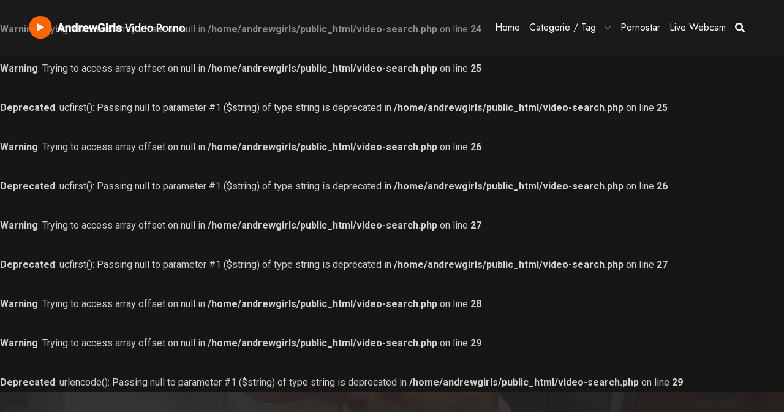

--- FILE ---
content_type: text/html; charset=UTF-8
request_url: https://www.andrewgirls.com/categoria/14/Bukkake
body_size: 3317
content:
<br />
<b>Warning</b>:  Trying to access array offset on null in <b>/home/andrewgirls/public_html/video-search.php</b> on line <b>24</b><br />
<br />
<b>Warning</b>:  Trying to access array offset on null in <b>/home/andrewgirls/public_html/video-search.php</b> on line <b>25</b><br />
<br />
<b>Deprecated</b>:  ucfirst(): Passing null to parameter #1 ($string) of type string is deprecated in <b>/home/andrewgirls/public_html/video-search.php</b> on line <b>25</b><br />
<br />
<b>Warning</b>:  Trying to access array offset on null in <b>/home/andrewgirls/public_html/video-search.php</b> on line <b>26</b><br />
<br />
<b>Deprecated</b>:  ucfirst(): Passing null to parameter #1 ($string) of type string is deprecated in <b>/home/andrewgirls/public_html/video-search.php</b> on line <b>26</b><br />
<br />
<b>Warning</b>:  Trying to access array offset on null in <b>/home/andrewgirls/public_html/video-search.php</b> on line <b>27</b><br />
<br />
<b>Deprecated</b>:  ucfirst(): Passing null to parameter #1 ($string) of type string is deprecated in <b>/home/andrewgirls/public_html/video-search.php</b> on line <b>27</b><br />
<br />
<b>Warning</b>:  Trying to access array offset on null in <b>/home/andrewgirls/public_html/video-search.php</b> on line <b>28</b><br />
<br />
<b>Warning</b>:  Trying to access array offset on null in <b>/home/andrewgirls/public_html/video-search.php</b> on line <b>29</b><br />
<br />
<b>Deprecated</b>:  urlencode(): Passing null to parameter #1 ($string) of type string is deprecated in <b>/home/andrewgirls/public_html/video-search.php</b> on line <b>29</b><br />
<!DOCTYPE html>
<html lang="it">

<head>
   <meta charset="utf-8">
   <meta name="viewport" content="width=device-width, initial-scale=1, shrink-to-fit=no">
   
    <title>AndrewGirls | </title>
	<meta name="description" content="Video porno gratis della categoria . Entra nella pagina del video e scopri le pornostar presenti." />
	
    
    <link rel="canonical" href="https://www.andrewgirls.com/categoria/14/" /> 
    
	<meta property="og:locale" content="it_IT" />
	<meta property="og:type" content="website" />
	<meta property="og:title" content="AndrewGirls | " />
	<meta property="og:description" content="Video porno gratis della categoria . Entra nella pagina del video e scopri le pornostar presenti." />
    
    <meta property="og:url" content="https://www.andrewgirls.com/categoria/14/" /> 
    
	<meta property="og:site_name" content="AndrewGirls | " />
	
     
	
    <meta name="twitter:card" content="summary_large_image" />
	<meta name="twitter:site" content="@andrewgirls" />
    
    
   <!-- Favicon -->
   <link rel="shortcut icon" href="/images/favicon.png">
   <!-- CSS bootstrap-->
   <link rel="stylesheet" href="/css/bootstrap.min.css" />
   <!--  Style -->
   <link rel="stylesheet" href="/css/style.css" />
   <!--  Responsive -->
   <link rel="stylesheet" href="/css/responsive.css" />
    
    <!-- Global site tag (gtag.js) - Google Analytics -->
    <script async src="https://www.googletagmanager.com/gtag/js?id=G-LCR84EE8R2"></script>
    <script>
      window.dataLayer = window.dataLayer || [];
      function gtag(){dataLayer.push(arguments);}
      gtag('js', new Date());

      gtag('config', 'G-LCR84EE8R2');
    </script>
    
</head>

<body>

   <!--========== Header ==============-->
   <header id="gen-header" class="gen-header-style-1 gen-has-sticky">
      <div class="gen-bottom-header">
         <div class="container">
            <div class="row">
               <div class="col-lg-12">
                  <nav class="navbar navbar-expand-lg navbar-light">
                     <a class="navbar-brand" href="/" title="Andrew Girls V11 - Video Porno Gratis">
                        <img class="img-fluid logo" src="/images/logo-ag.png" alt="logo andrewgirls">
                     </a>
                     <div class="collapse navbar-collapse" id="navbarSupportedContent">
                        <div id="gen-menu-contain" class="gen-menu-contain">
                           <ul id="gen-main-menu" class="navbar-nav ml-auto">
                              <li class="menu-item ">
                                 <a href="/" >Home</a>
                              </li>
                              <li class="menu-item">
                                 <a href="#">Categorie / Tag</a>
                                 <i class="fa fa-chevron-down gen-submenu-icon"></i>
                                 <ul class="sub-menu">
                                     
                                                                 
                                     
                                    <li class="menu-item">
                                       <a title="paesaggio" href="/tag/13/paesaggio">paesaggio</a>
                                    </li>

                                                                 
                                     
                                    <li class="menu-item">
                                       <a title="porno in videocamera" href="/tag/7/porno+in+videocamera">porno in videocamera</a>
                                    </li>

                                                                 
                                     
                                    <li class="menu-item">
                                       <a title="sesso dal vivo" href="/tag/14/sesso+dal+vivo">sesso dal vivo</a>
                                    </li>

                                                                 
                                     
                                    <li class="menu-item">
                                       <a title="ragazza" href="/tag/10/ragazza">ragazza</a>
                                    </li>

                                                                 
                                     
                                    <li class="menu-item">
                                       <a title="masturbazione" href="/tag/15/masturbazione">masturbazione</a>
                                    </li>

                                                                 
                                     
                                    <li class="menu-item">
                                       <a title="solo" href="/tag/21/solo">solo</a>
                                    </li>

                                                                 
                                     
                                    <li class="menu-item">
                                       <a title="sexy" href="/tag/20/sexy">sexy</a>
                                    </li>

                                                                 
                                     
                                    <li class="menu-item">
                                       <a title="letto" href="/tag/3/letto">letto</a>
                                    </li>

                                                                 
                                     
                                    <li class="menu-item">
                                       <a title="caldo" href="/tag/12/caldo">caldo</a>
                                    </li>

                                                                 
                                     
                                    <li class="menu-item">
                                       <a title="erotico" href="/tag/9/erotico">erotico</a>
                                    </li>

                                     
                                     
                                 </ul>
                              </li>
                             
                             <!--
                             
                              <li class="menu-item">
                                 <a href="#">Categorie Gay</a>
                                 <i class="fa fa-chevron-down gen-submenu-icon"></i>
                                 <ul class="sub-menu">
                                     
                                     
                                     
                                 </ul>
                              </li> 
-->
                              <li class="menu-item ">
                                 <a href="/pornostar" >Pornostar</a>
                              </li>
                              <li class="menu-item">
                                 <a href="//www.ragazzeinvendita.com/?rcid=902" title="Live webcam" target="_blank">Live Webcam</a>
                              </li>

                           </ul>
                        </div>
                     </div>
                     <div class="gen-header-info-box">
                        <div class="gen-menu-search-block">
                           <a href="javascript:void(0)" id="gen-seacrh-btn"><i class="fa fa-search"></i></a>
                           <div class="gen-search-form">
                              <form role="search" method="post" class="search-form" action="/cerca-video">
                                 <label>
                                    <span class="screen-reader-text"></span>
                                    <input type="search" class="search-field" placeholder="Cerca …" value="" name="s">
                                 </label>
                                 <button type="submit" class="search-submit"><span
                                       class="screen-reader-text"></span></button>
                              </form>
                           </div>
                        </div>
                     </div>
                     <button class="navbar-toggler" type="button" data-toggle="collapse"
                        data-target="#navbarSupportedContent" aria-controls="navbarSupportedContent"
                        aria-expanded="false" aria-label="Toggle navigation">
                        <i class="fas fa-bars"></i>
                     </button>
                  </nav>
               </div>
            </div>
         </div>
      </div>
   </header>
   <!--========== Header ==============-->
    <!-- breadcrumb -->
    <div class="gen-breadcrumb" style="background-image: url('/img/background/default.jpg');">
        <div class="container">
            <div class="row align-items-center">
                <div class="col-lg-12">
                    <nav aria-label="breadcrumb">
                        <div class="gen-breadcrumb-title">
                            <h1>Video porno della categoria: </h1>
                        </div>
                        <div class="gen-breadcrumb-container">
                            <ol class="breadcrumb">
                                <li class="breadcrumb-item"><a href="\"><i class="fas fa-home mr-2"></i>Home</a></li>
                                
                                <li class="breadcrumb-item"><a href="\categorie">Categoria</a></li><li class="breadcrumb-item active"></li>                            </ol>
                        </div>
                    </nav>
                </div>
            </div>
        </div>
    </div>
    <!-- breadcrumb -->

    <!-- Infinite-Scroll -->
    <section class="gen-section-padding-3">
        <div class="container">
            <div class="row">
                <div class="col-lg-12">
                    <div class="row">
                        
                                            
                    </div>
                    <div class="row">
                        <div class="col-lg-12 col-md-12">
                            <div class="gen-pagination">
                                
                                <!--
                                <nav aria-label="Page navigation">
                                    <ul class="page-numbers">
                                        <li><span aria-current="page" class="page-numbers current">1</span></li>
                                        <li><a class="page-numbers" href="#">2</a></li>
                                        <li><a class="page-numbers" href="#">3</a></li>
                                        <li><a class="next page-numbers" href="#">Next page</a>
                                        </li>
                                    </ul>
                                </nav>
                                -->
                                
                                <nav aria-label="Page navigation">
                                    <ul class="page-numbers">

                                        <li class="disabled  page-numbers">
                                          <a href="#" aria-label="Previous" class="page-numbers">
                                            <span aria-hidden="true">&laquo;</span>
                                          </a>
                                        </li>                        


                                      <!-- prima pagina -->
                                      <li class=" current  page-item"><a href="/categoria/14/?page=1" class="page-numbers  current ">1</a></li>

                                    
                                      <!-- ultima pagina -->
                                                                          <li class=" page-item">
                                      <a href="/categoria/14/?page=2" aria-label="Next" class="page-numbers ">
                                        <span aria-hidden="true">&raquo;</span>
                                      </a>
                                    </li>                        
                                    </ul>
                                </nav>			                                
                                
                            </div>
                        </div>
                    </div>
                </div>
            </div>
        </div>
    </section>
    <!-- Infinite-Scroll -->

   <!-- footer start -->
   <footer id="gen-footer">
      <div class="gen-footer-style-1">
         <div class="gen-footer-top">
            <div class="container">
               <div class="row">
                  <div class="col-xl-3 col-md-6">
                     <div class="widget">
                        <div class="row">
                           <div class="col-sm-12">
                              <img src="/images/logo-ag.png" class="gen-footer-logo" alt="gen-footer-logo">
                              <p>Dal 2005 i migliori video porno del mondo etero e trans gratis.</p>
                              <ul class="social-link">
                                 <li><a href="https://twitter.com/AndrewGirls" class="facebook" target="_blank"><i class="fab fa-twitter"></i></a></li>
                              </ul>
                           </div>
                        </div>
                     </div>
                  </div>
                  <div class="col-xl-6 col-md-12">
                     <div class="widget">
                        <h4 class="footer-title">Video porno etero</h4>
                        <div class="menu-explore-container">
                           <ul class="menu">

                                                                 
                                     
                                    <li class="menu-item">
                                       <a title="paesaggio" href="/tag/13/paesaggio">paesaggio</a>
                                    </li>

                                                                 
                                     
                                    <li class="menu-item">
                                       <a title="porno in videocamera" href="/tag/7/porno+in+videocamera">porno in videocamera</a>
                                    </li>

                                                                 
                                     
                                    <li class="menu-item">
                                       <a title="sesso dal vivo" href="/tag/14/sesso+dal+vivo">sesso dal vivo</a>
                                    </li>

                                                                 
                                     
                                    <li class="menu-item">
                                       <a title="ragazza" href="/tag/10/ragazza">ragazza</a>
                                    </li>

                                                                 
                                     
                                    <li class="menu-item">
                                       <a title="masturbazione" href="/tag/15/masturbazione">masturbazione</a>
                                    </li>

                                                                 
                                     
                                    <li class="menu-item">
                                       <a title="solo" href="/tag/21/solo">solo</a>
                                    </li>

                                                                 
                                     
                                    <li class="menu-item">
                                       <a title="sexy" href="/tag/20/sexy">sexy</a>
                                    </li>

                                                                 
                                     
                                    <li class="menu-item">
                                       <a title="letto" href="/tag/3/letto">letto</a>
                                    </li>

                                                                 
                                     
                                    <li class="menu-item">
                                       <a title="caldo" href="/tag/12/caldo">caldo</a>
                                    </li>

                                                                 
                                     
                                    <li class="menu-item">
                                       <a title="erotico" href="/tag/9/erotico">erotico</a>
                                    </li>

                                                                

                           </ul>
                        </div>
                     </div>
                  </div>
                  <div class="col-xl-3  col-md-6">
                     <div class="widget">
                        
                        <div class="row">
                           <div class="col-sm-12">
                              <iframe style="background-color: white;" width="300" height="250" scrolling="no" frameborder="0" allowtransparency="true" marginheight="0" marginwidth="0" name="spot_id_2864458" src="//ads2.contentabc.com/ads?spot_id=2864458&ata=coolandrew"></iframe>
                           </div>
                        </div>
                     </div>
                  </div>
               </div>
            </div>
         </div>
         <div class="gen-copyright-footer">
            <div class="container">
               <div class="row">
                  <div class="col-md-12 align-self-center">
                     <span class="gen-copyright"><a target="_blank" href="#"> Copyright 2022 AndrewGIrls v11 All Rights
                           Reserved.</a></span>
                  </div>
               </div>
            </div>
         </div>
      </div>
   </footer>
   <!-- footer End -->

   <!-- Back-to-Top start -->
   <div id="back-to-top">
      <a class="top" id="top" href="#top"> <i class="ion-ios-arrow-up"></i> </a>
   </div>
   <!-- Back-to-Top end -->

   <!-- js-min -->
   <script src="/js/jquery-3.6.0.min.js"></script>
   <script src="/js/asyncloader.min.js"></script>
   <!-- JS bootstrap -->
   <script src="/js/bootstrap.min.js"></script>
   <!-- owl-carousel -->
   <script src="/js/owl.carousel.min.js"></script>
   <!-- counter-js -->
   <script src="/js/jquery.waypoints.min.js"></script>
   <script src="/js/jquery.counterup.min.js"></script>
   <!-- popper-js -->
   <script src="/js/popper.min.js"></script>
   <script src="/js/swiper-bundle.min.js"></script>
   <!-- Iscotop -->
   <script src="/js/isotope.pkgd.min.js"></script>

   <script src="/js/jquery.magnific-popup.min.js"></script>

   <script src="/js/slick.min.js"></script>

   <script src="/js/streamlab-core.js"></script>

   <script src="/js/script.js"></script>


</body>

</html>